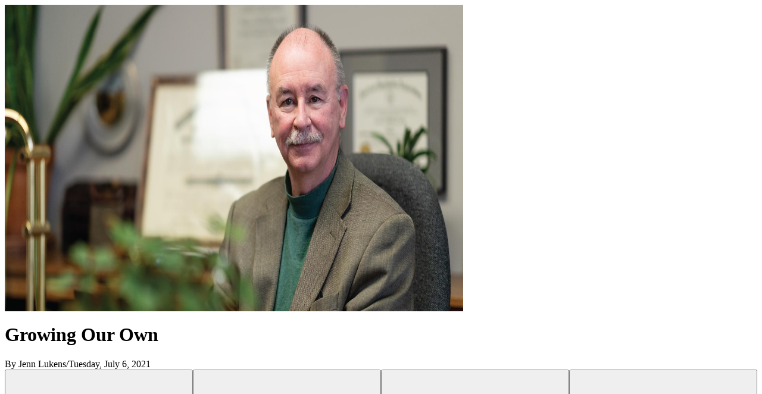

--- FILE ---
content_type: text/html; charset=UTF-8
request_url: https://undalumni.org/news-stories/impact/andrew-mclean.modal.html
body_size: 2664
content:
<div class="action__hero"><picture>
      <source srcset="/news-stories/impact/_files/images/andrew-mclean/210927-dr-andrew-mcclean-6-1920x900.jpg" media="(min-width: 32em)" width="1920" height="900"><img src="/news-stories/impact/_files/images/andrew-mclean/210927-dr-andrew-mcclean-6-770x515.jpg" alt="Andrew McLean" width="770" height="515" fetchpriority="high"></picture></div><div class="action__body">
   <div class="action-container container--narrow container--clear">
      <div class="action__pull">
         <h1>Growing Our Own</h1>
      </div>
      <div class="action-container--narrow">
         <div class="article-meta">
            <div class="article-meta__byline align-self-md-center"><span class="article-meta__author">By Jenn Lukens</span><span class="article-meta__divider d-none d-xs-flex">/</span><time class="article-meta__date" datetime="2021-07-06T16:38:06-08:00">Tuesday, July 6, 2021</time></div>
            <div class="article-meta__actions ml-md-auto"><button class="article-meta__link article-meta__link--x-share" aria-label="Share on X, opens in a new window"><span class="article-meta__icon svgstore svgstore--social-x"><svg xmlns:xlink="http://www.w3.org/1999/xlink">
                        <title>Share on X</title>
                        <use xlink:href="#svgstore--social-x"></use></svg></span></button><button class="article-meta__link article-meta__link--facebook-share" aria-label="Share on Facebook, opens in a new window"><span class="article-meta__icon svgstore svgstore--social-facebook"><svg xmlns:xlink="http://www.w3.org/1999/xlink">
                        <title>Share on Facebook</title>
                        <use xlink:href="#svgstore--social-facebook"></use></svg></span></button><button class="article-meta__link article-meta__link--copy-url" aria-label="Share via Link, opens in a new window"><span class="article-meta__icon svgstore svgstore--link"><svg xmlns:xlink="http://www.w3.org/1999/xlink">
                        <title>Share via Link</title>
                        <use xlink:href="#svgstore--link"></use></svg></span></button><button class="article-meta__link article-meta__link--email-page"><span class="article-meta__icon svgstore svgstore--mail"><svg xmlns:xlink="http://www.w3.org/1999/xlink">
                        <title>Share via Email</title>
                        <use xlink:href="#svgstore--mail"></use></svg></span></button><a class="article-meta__link article-meta__link--subscribe" href="/subscribe.html">Subscribe<span class="article-meta__icon svgstore svgstore--subscribe"><svg xmlns:xlink="http://www.w3.org/1999/xlink">
                        <use xlink:href="#svgstore--subscribe"></use></svg></span></a></div>
         </div>
      </div>
      <div data-oue="main-content">
         <div class="action-container--narrow">
            
            <p class="text-serif-xl text-primary">Dr. Andrew McLean uses his endowed position to meet behavioral health needs across
               the region.</p>
            
            <p>Andrew McLean, M.​D.​, M.​P.​H.​, received his undergrad degree (’80) and medical
               degree (’87) from UND. He now serves as Chair of the Department of Psychiatry and
               Behavioral Science at UND’s School of Medicine &amp; Health Sciences (SMHS). His father’s
               work as a rural North Dakota physician largely influenced Dr. McLean’s decision to
               study psychiatry in medical school.</p>
            
            <p>“My dad used to say that half of what he did was mental health, so I have a real soft
               spot for primary care providers who are trying to do the best they can to help their
               patients through mental health issues,” said Dr. McLean.</p>
            
            <p>Dr. McLean holds the Neuropsychiatric Research Institute (NRI) Lee Christopherson
               Endowed Chair position, one of six endowed positions at SMHS. Dr. Lee Christopherson,
               a renowned neurosurgeon who practiced in Fargo, was a friend of Dr. McLean’s father,
               “so this title has a special meaning for me. It’s an honor to be in an endowed chair
               under his name,” said Dr. McLean.</p>
            
            <blockquote class="ous blockquote"><q class="blockquote__quote"><span><em class="blockquote__emphasis text-primary">I have a real soft spot</em> <em class="blockquote__emphasis text-primary">for primary care providers </em>who are trying to do the best they can to help their patients through mental health
                     issues.</span></q><cite class="blockquote__citation"><span class="blockquote__name">Dr. Andrew McLean, ’80, ’87</span></cite></blockquote>
            
            <p>The extra funding provided through this position has allowed Dr. McLean and the Department
               to continue pursuing improvements in behavioral healthcare and training across the
               region through collaboration with programs such as the Behavioral Health Bridge, the
               Mountain Plains Mental Health Technology Transfer Center and Project ECHO.</p>
            
            <p>“It really allows us to build for the future. Our state has done a nice job of supporting
               higher levels of education and institutions, but other sources of funding have dropped,
               making external funding like this even more important,” he said.</p>
            
            <p>One of Dr. McLean’s areas of focus has been expanding the SMHS Psychiatry Residency
               Program and the Rural Psychiatry Program. Because of the commitment of his department’s
               faculty and staff, psychiatry residents have gained more experience working within
               communities and through telepsychiatry while, in turn, alleviating behavioral health
               provider shortages across the state.</p>
            
            <p>Keeping his father’s experience in mind, Dr. McLean has worked closely with other
               departments to expand behavioral health education across disciplines so that every
               SMHS graduate can help address patients’ mental health needs in their own profession.</p>
            
            <p>“We’re never going to grow enough mental health providers and psychiatrists, but we
               can work a lot smarter and help our colleagues be more efficient,” explained Dr. McLean.
               “And then that opens up more access to psychiatrists for people who really need the
               help.”</p>
            
            <div class="ous-callout mb-sm print-no"><a class="callout__link feature__link" title="The Power of Endowed Faculty" href="/giving-impact/faculty-research.html">
                  <div class="callout--black feature tint-black callout--accent feature--callout">
                     <div class="callout__text feature__content tint-black">
                        <div class="callout__title feature__heading">Endowed Faculty</div>
                        
                        <p><span>One professor can touch the lives of many through the opportunities they create. Increasing
                              support for our endowed faculty will allow us to:&nbsp;</span></p>
                        
                        <ul>
                           
                           <li><span>Attact and retain outstanding teaching and research faculty</span></li>
                           
                           <li><span>Draw top-notch students who want to work with leading scholars</span></li>
                           
                           <li><span>Secure research grants and private support</span></li>
                           
                           <li><span>Expand the University's profile and participation across networks</span><span></span></li>
                           
                           <li><span>Foster media attention and bring in national conferences</span></li>
                           </ul>
                        <span class="callout__button button--link">More on Endowed Faculty</span></div>
                  </div></a></div>
            </div>
      </div>
   </div>
   <div data-oue="additional-content"></div>
</div>